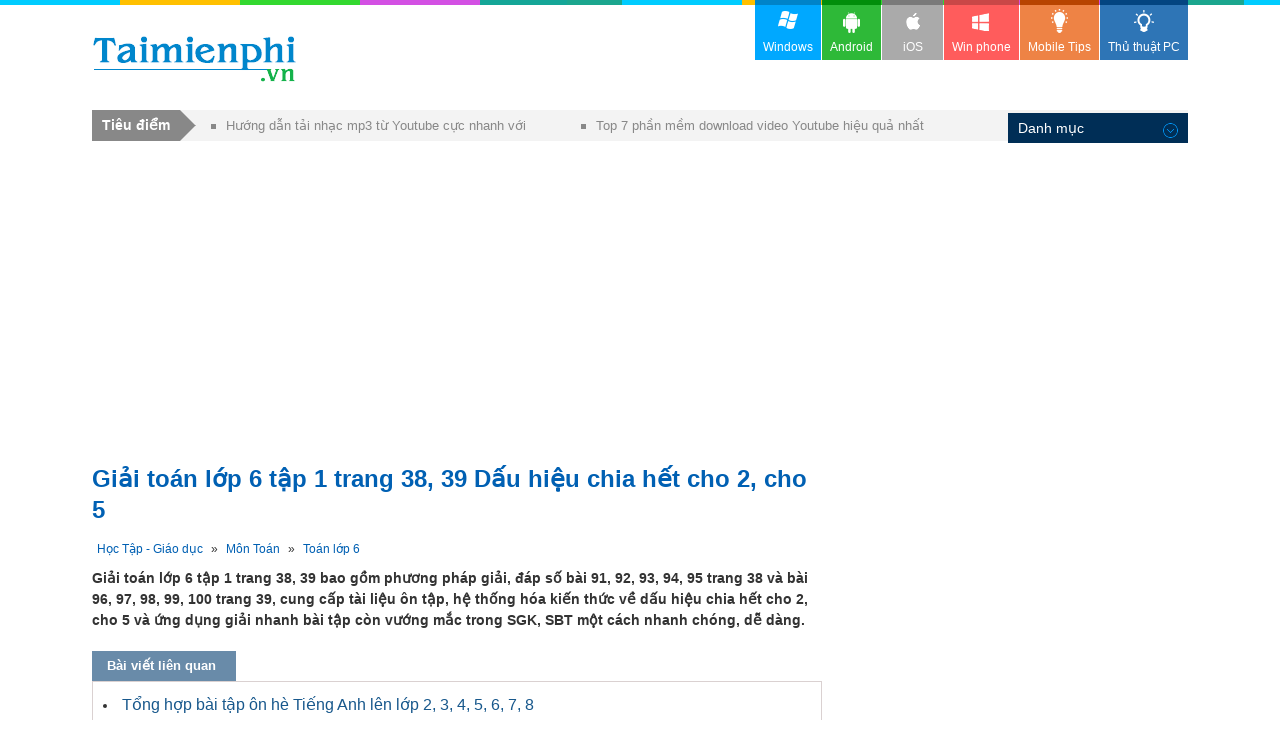

--- FILE ---
content_type: text/html; charset=utf-8
request_url: https://thuthuat.taimienphi.vn/giai-toan-lop-6-dau-hieu-chia-het-cho-2-cho-5-31891n.aspx
body_size: 9841
content:


<!DOCTYPE html PUBLIC "-//W3C//DTD XHTML 1.0 Transitional//EN" "http://www.w3.org/TR/xhtml1/DTD/xhtml1-transitional.dtd">

<html xmlns="http://www.w3.org/1999/xhtml" >
<head id="head"><meta name="viewport" content="width=device-width, initial-scale=1" /><meta property="fb:app_id" content="1423102994615912" />
 

<link rel="stylesheet" type="text/css" href="https://imgt.taimienphi.vn/css/th_style1811.css?ver=vx20241205" /><link rel="shortcut icon" type="image/x-icon" href="https://imgt.taimienphi.vn/images/logo/favico.ico" /><script type="text/javascript" async="async" src="https://imgt.taimienphi.vn/js/jquery-1.7.1.min.js?ver=vx20241205"></script><meta name="keywords" content="giai toan lop 6 tap 1 trang 38 39" /><meta name="description" content="Giải toán lớp 6 tập 1 trang 38, 39, lời giải, đáp án bài 91, 92, 93, 94, 95 trang 38 và bài 96, 97, 98, 99, 100 trang 39, tài liệu ôn tập chủ đề Dấu hiệu chia hết cho 2, cho 5 toán đại số lớp 6" /><link href="https://thuthuat.taimienphi.vn/giai-toan-lop-6-dau-hieu-chia-het-cho-2-cho-5-31891n.aspx" rel="canonical" type="text/html" /><link href="https://thuthuat.taimienphi.vn/giai-toan-lop-6-dau-hieu-chia-het-cho-2-cho-5-31891n.aspx?ampok=1" rel="amphtml" /><meta property="og:title" content="[TaiMienPhi.Vn] Giải toán lớp 6 tập 1 trang 38, 39 Dấu hiệu chia hết cho 2, cho 5 " /><meta property="og:description" content="Giải toán lớp 6 tập 1 trang 38, 39, lời giải, đáp án bài 91, 92, 93, 94, 95 trang 38 và bài 96, 97, 98, 99, 100 trang 39, tài liệu ôn tập chủ đề Dấu hiệu chia hết cho 2, cho 5 toán đại số lớp 6" /><meta property="og:image" content="https://thuthuat.taimienphi.vn/cf/ticon/31891.jpg" /><title>
	Giải toán lớp 6 tập 1 trang 38, 39 Dấu hiệu chia hết cho 2, cho 5 
</title></head>
<body>
   
    <form method="post" action="./giai-toan-lop-6-dau-hieu-chia-het-cho-2-cho-5-31891n.aspx" id="form1">
<div class="aspNetHidden">
<input type="hidden" name="__VIEWSTATE" id="__VIEWSTATE" value="/wEPDwUKLTM4NTg5NTE2NGRk0gA/b4m/gcI81NYpgtS2MwDEeV3s6kHvL3QNZBJ0kSQ=" />
</div>

<div class="aspNetHidden">

	<input type="hidden" name="__VIEWSTATEGENERATOR" id="__VIEWSTATEGENERATOR" value="CA599B58" />
</div> 
  
<div class="t">
	<div class="th">
    	<div class="thm clearfix">
        	<a href="https://taimienphi.vn" class="logo">download </a>
           
            <div class="ggml"><div id="google_translate_element"></div>
            <script type="text/javascript">
                                                                              function googleTranslateElementInit() {
                                                                                  new google.translate.TranslateElement({ pageLanguage: 'vi', layout: google.translate.TranslateElement.InlineLayout.SIMPLE, gaTrack: true, gaId: 'UA-43176024-2' }, 'google_translate_element');
                                                                              }
        </script>
            </div>
        </div>
    </div>
   
</div>

<div class="m clearfix" id="overTop">
<div class="menucenter">
</div>
	  
 <div id="cph1_googlescript"> 
        <script src="https://pagead2.googlesyndication.com/pagead/js/adsbygoogle.js"></script>
        <script>
            (adsbygoogle = window.adsbygoogle || []).push({
                google_ad_client: "ca-pub-6672418683212757",
                enable_page_level_ads: true
            });
        </script>
    </div>

      <div id="cph1_gatop0" class="gabody1">
    <!--aid:51--><script async src="https://pagead2.googlesyndication.com/pagead/js/adsbygoogle.js?client=ca-pub-6672418683212757"     crossorigin="anonymous"></script><!-- taimienphi-download-2023 --><ins class="adsbygoogle"     style="display:block"     data-ad-client="ca-pub-6672418683212757"     data-ad-slot="4214636972"     data-ad-format="auto"     data-full-width-responsive="true"></ins><script>     (adsbygoogle = window.adsbygoogle || []).push({});</script>
    </div>
  	<div class="ma clearfix">
   	</div>  
	<div class="ml l" >
	
	  
   	  <h1  class="hh6"> Giải toán lớp 6 tập 1 trang 38, 39 Dấu hiệu chia hết cho 2, cho 5 </h1>
        
   
        <p class="link"> <a href='https://thuthuat.taimienphi.vn/canews_hoc-tap-giao-duc-77.aspx' >Học Tập - Giáo dục</a> » <a href='https://thuthuat.taimienphi.vn/canews_mon-toan-1141.aspx' >Môn Toán</a> » <a href='https://thuthuat.taimienphi.vn/canews_toan-lop-6-1151.aspx' class='acN'>Toán lớp 6</a></p>
        <div class="cl"></div>
      <div class="des3 clearfix">
        <div class="shortdes clearfix">
         	 <strong>Giải toán lớp 6 tập 1 trang 38, 39 bao gồm phương pháp giải, đáp số bài 91, 92, 93, 94, 95 trang 38 và bài 96, 97, 98, 99, 100 trang 39, cung cấp tài liệu ôn tập, hệ thống hóa kiến thức về dấu hiệu chia hết cho 2, cho 5 và ứng dụng giải nhanh bài tập còn vướng mắc trong SGK, SBT một cách nhanh chóng, dễ dàng.</strong>
        </div>
        <div id="cph1_newsrel">
          <p class="tit9 clearfix" ><span>Bài viết liên quan</span></p>
             <div style="border: 1px solid #dad1d1;padding-left:10px;padding-bottom:5px;">
                 <div class="newsrel">
                     <ul class='ulf1 clearfix'>  <li><a href='/tong-hop-bai-tap-on-he-tieng-anh-len-lop-2-3-4-5-6-7-8-25165n.aspx' >Tổng hợp bài tập ôn hè Tiếng Anh lên lớp 2, 3, 4, 5, 6, 7, 8</a></li> <li><a href='/tong-hop-bai-tap-toan-tieng-anh-van-lop-6-on-he-va-ca-nam-25158n.aspx' >Tổng hợp bài tập Toán, Tiếng Anh, Văn lớp 6 ôn hè và cả năm</a></li> <li><a href='/tong-hop-bai-tap-toan-tieng-anh-on-he-lop-4-25142n.aspx' >Tổng hợp bài tập toán, tiếng Anh, ôn hè lớp 4</a></li> <li><a href='/tong-hop-bai-tap-tieng-anh-lop-5-on-he-trac-nghiem-25152n.aspx' >Tổng hợp bài tập tiếng Anh lớp 5 ôn hè, trắc nghiệm</a></li> <li><a href='/tong-hop-de-thi-de-kiem-tra-lop-2-mon-toan-tieng-viet-tieng-anh-25125n.aspx' >Tổng hợp đề thi, đề kiểm tra lớp 2 môn Toán, tiếng Việt, tiếng Anh</a></li></ul>
                </div>
            </div>
        </div>
        <div id="cph1_gatop" class="gabody1"><!--aid:57--><div align="center" style="padding-top:10px;margin-bottom:5px;"><script async src="https://pagead2.googlesyndication.com/pagead/js/adsbygoogle.js?client=ca-pub-6672418683212757"     crossorigin="anonymous"></script><!-- taimienphi-download-2023 --><ins class="adsbygoogle"     style="display:block"     data-ad-client="ca-pub-6672418683212757"     data-ad-slot="4214636972"     data-ad-format="auto"     data-full-width-responsive="true"></ins><script>     (adsbygoogle = window.adsbygoogle || []).push({});</script></div>
         
         </div>
        <div class='cl' id='startrel'></div>
       <div id='relshow' style='width: 720px;display: block;position: absolute;'></div>
       
         	 <p><em>=> Tìm kiếm tài liệu Giải toán lớp 6 mới nhất tại đây: <a href="https://thuthuat.taimienphi.vn/giai-toan-6-29874n.aspx" target="_blank">giải toán lớp 6</a></em><br>- <strong><a href="https://thuthuat.taimienphi.vn/giai-toan-lop-6-trang-33-tap-1-sach-ket-noi-tri-thuc-71333n.aspx" target="_blank">Giải toán lớp 6 trang 33 tập 1 sách Kết Nối Tri Thức</a></strong> - Bài 8: Quan hệ chia hết và tính chất<br>- <strong><a href="https://thuthuat.taimienphi.vn/giai-toan-lop-6-trang-46-tap-1-sach-canh-dieu-71447n.aspx" target="_blank">Giải toán lớp 6 trang 46 tập 1 sách Cánh Diều</a></strong> - Bài 11: Phân tích một số ra thừa số nguyên tố<br>- <strong><a href="https://thuthuat.taimienphi.vn/giai-toan-lop-6-trang-38-39-tap-1-sach-chan-troi-sang-tao-71396n.aspx" target="_blank">Giải toán lớp 6 trang 38, 39 tập 1 sách Chân Trời Sáng Tạo</a></strong> - Bài 12: Ước chung. Ước chung lớn nhất</p><h2><br><u><strong>Hướng dẫn giải toán lớp 6 tập 1 trang 38, 39 (Ngắn gọn)</strong></u><br> </h2><h3><em><strong>1. Giải toán 6 tập 1 trang 38, 39 bài 91</strong></em></h3><p>Trong các số sau, số nào chia hết cho 2, số nào chia hết cho 5 ?<br>652; 850; 1546; 785; 6321<br><strong>Bài giải:</strong><br>Số chia hết cho 2, chia hết cho 5 là:<br>652 : chia hết cho 2<br>850 : chia hết cho 2 và chia hết cho 5<br>1546 : chia hết cho 2<br>785 : chia hết cho 5<br>6321 : không chia hết cho 2 và 5</p><h3><em><strong>2. Giải toán lớp 6 tập 1 trang 38, 39 bài 92</strong></em></h3><p>Cho các số 2141; 1345; 4620; 234. Trong các số đó:<br>a) Số nào chia hết cho 2 mà không chia hết cho 5 ?<br>b) Số nào chia hết cho 5 mà không chia hết cho 2 ?<br>c) Số nào chia hết cho cả 2 và 5 ?<br><strong>Bài giải:</strong><br>a) Số chia hết cho 2 và không chia hết cho 5 là : 234.<br>b) Số chia hết cho 5 và không chia hết cho 2 là : 1345.<br>c) Số chia hết cho cả 2 và 5 là : 4620.</p><h3><br><em><strong>3. Giải toán lớp 6 tập 1 trang 38 39 bài 93</strong></em></h3><p>Tổng (hiệu) sau có chia hết cho 2 không, có chia hết cho 5 không ?<br>a) 136+420;<br>b) 625−450<br>c) 1.2.3.4.5.6+42<br>d) 1.2.3.4.5.6−35<br><strong>Bài giải:</strong><br>a) 136 chia hết cho 2, không chia hết cho 5 và 420 chia hết cho 2, chia hết cho 5 => 136 + 420 chia hết cho 2 và không chia hết cho 5<br>b) 625 không chia hết cho 2, chia hết cho 5 và 450 chia hết cho 2, chia hết cho 5 => 625 - 450 chia hết cho 5 và không chia hết cho 5<br>c) 1.2.3.4.5.6 = 720 chia hết cho 2, chia hết cho 5 và 42 chia hết cho 2, không chia hết cho 5 => 1.2.3.4.5.6+42 chia hết cho 2, không chia hết cho 5<br>d) 1.2.3.4.5.6 = 720 chia hết cho 2, chia hết cho 5 và 35 không chia hết cho 2, chia hết cho 5 => 1.2.3.4.5.6−35 không chia hết cho 2, chia hết cho 5</p><h3><em><strong>4. Giải toán 6 tập 1 trang 38, 39 bài Dấu hiệu chia hết cho 2, cho 5 bài 94</strong></em></h3><p>Không thực hiện phép chia, hãy tìm số dư khi chia mỗi số sau đây cho 2, cho 5<br>813; 264; 736; 6547.<br><strong>Bài giải:</strong><br>- Chia cho 2<br>813 : 2 = (812 + 1) : 2 => Dư 1<br>264 chia hết cho 2 => không có dư<br>736 chia hết cho 2 => không có dư<br>6547 : 2 = (6546 + 1) : 2 => Dư 1<br>- Chia cho 5<br>813 : 5 = (810 + 3) : 5 => Dư 3<br>264 : 5 = (260 + 4) : 5 => Dư 4<br>736 : 5 = (735 + 1) : 5 => Dư 1<br>6547 : 5 = (6545 + 2) : 5 => Dư 2</p><h3><br><em><strong>5. Giải toán lớp 6 tập 1 trang 38, 39 bài 95</strong></em></h3><p>Điền chữ số vào dấu * để được số 54* thoả mãn điều kiện<br>a) Chia hết cho 2<br>b) Chia hết cho 5<br><strong>Bài giải:</strong><br>a) Để chia hết cho hai thì chữ số đó phải là số chẵn, có chữ số hàng đơn vị là số chẵn. Do đó 0, 2, 4, 6, 8 là các chữ số thích hợp thoả mãn điều kiện.<br>b) Để chia hết cho 5 thì chữ số đó phải có số hàng đơn vì là 0 hoặc 5. Do đó 0, 5 là các chữ số thích hợp thoả mãn điều kiện.</p><h3><br><em><strong>6. Giải bài 96 trang 39 SGK Toán 6 tập 1</strong></em></h3><p>Điền chữ số vào dấu * để được số *85 thoả mãn điều kiện<br>a) Chia hết cho 2<br>b) Chia hết cho 5<br><strong>Bài giải:</strong><br>a) Để chia hết cho hai thì chữ số đó phải là số chẵn, có chữ số hàng đơn vị là số chẵn. Vì tận cùng của *85 là số 5 nên không thể chia hết cho 2.<br>b) Để chia hết cho 5 thì chữ số đó phải có số hàng đơn vì là 0 hoặc 5. Do đó có thể điền bất cứ số nào vào *85 đều có thể chia hết cho 5.</p><h3><br><em><strong>7. Giải toán lớp 6 tập 1 Dấu hiệu chia hết cho 2, cho 5 trang 38, 39 bài 97</strong></em></h3><p>Dùng ba chữ số 4, 0, 5, hãy ghép thành các số tự nhiên có ba chữ số khác nhau thỏa mãn điều kiện:<br>a) Số đó chia hết cho 2<br>b) Số đó chia hết cho 5<br><strong>Bài giải:</strong><br>a) Chia hết cho 2 thì tận cùng phải là số chẵn => ta có các số : 504, 540, 450<br>a) Chia hết cho 5 thì tận cùng phải là số 0 hoặc 5 => ta có các số : 450, 405, 540</p><h3><em><strong>8. Giải toán lớp 6 tập 1 trang 39 bài 98</strong></em></h3><p>Đánh dấu "X" vào ô thích hợp trong các câu sau:</p><div><img alt="giai toan lop 6 dau hieu chia het cho 2 cho 5" height="286" src="https://imgt.taimienphi.vn/cf/Images/li/2018/10/9/giai-toan-lop-6-dau-hieu-chia-het-cho-2-cho-5-1.jpg" width="549"></div><p><strong>Bài giải:</strong></p><div><img alt="giai toan lop 6 dau hieu chia het cho 2 cho 5" height="287" src="https://taimienphi.vn/tmp/cf/aut/bSFw-giai-toan-lop-6-dau-hieu-chia-het-cho-2-cho-5-2.jpg" width="550"></div><div> </div><h3><em><strong>9. Giải toán 6 tập 1 trang 38, 39 bài 99</strong></em></h3><p>Tìm số tự nhiên có hai chữ số, các chữ số giống nhau, biết rằng số đó chia hết cho 2 và chia cho 5 thì dư 3.<br><strong>Bài giải:</strong></p><div><img alt="giai toan lop 6 dau hieu chia het cho 2 cho 5" height="166" src="https://i1.taimienphi.vn/Images/thumb.gif" width="550" data-original="https://imgt.taimienphi.vn/cf/images/li/2018/10/9/giai-toan-lop-6-dau-hieu-chia-het-cho-2-cho-5-3.jpg" class="lazy"></div><div> </div><h3><em><strong>10. Giải bài 100 trang 39 SGK Toán 6 tập 1</strong></em></h3><p>Ô tô đầu tiên ra đời vào năm ngoài</p><div><img alt="giai toan lop 6 dau hieu chia het cho 2 cho 5" height="52" src="https://i1.taimienphi.vn/Images/thumb.gif" width="550" data-original="https://imgt.taimienphi.vn/cf/images/li/2018/10/9/giai-toan-lop-6-dau-hieu-chia-het-cho-2-cho-5-4.jpg" class="lazy"></div><p><strong>Bài giải:</strong></p><div><img alt="giai toan lop 6 dau hieu chia het cho 2 cho 5" height="168" src="https://i1.taimienphi.vn/Images/thumb.gif" width="550" data-original="https://imgt.taimienphi.vn/cf/images/li/2018/10/9/giai-toan-lop-6-dau-hieu-chia-het-cho-2-cho-5-5.jpg" class="lazy"></div><div><div> </div><div style="text-align: center;">-------------- HẾT ----------------</div></div><p>Thông qua phần Giải toán lớp 6 tập 1 trang 38, 39 Dấu hiệu chia hết cho 2, cho 5 được phân theo mức độ từ cơ bản đến nâng cao với các dạng bài: Tìm các số chia hết cho 2, cho 5 trong các số đã cho, tìm các tổng/ hiệu chia hết cho 2 hoặc 5, tìm số dư khi chia các số đã cho cho 2 và 5 mà không thực hiện phép chia,... đã phần nào giúp các em học sinh hiểu hơn về các dấu hiệu chia hết cho 2, chia hết cho 5, dấu hiệu chia hết cho cả 2 và 5. Bên cạnh đó, những bài tập này cũng giúp em rèn luyện sự linh hoạt trong việc hoàn thành dạng toán  khác nhau và củng cố lại phần lý thuyết đã được học để làm nền tảng cho các kiến thức toán học nâng cao sau này.</p><p><span style='color:#f1ffff;font-size:4px'> https://thuthuat.taimienphi.vn/giai-toan-lop-6-dau-hieu-chia-het-cho-2-cho-5-31891n.aspx </span><br>Tiêp theo, các em có thể tham khảo bài <strong><a href="https://thuthuat.taimienphi.vn/giai-toan-lop-6-tinh-chat-chia-het-cua-mot-tong-31890n.aspx" style="" target="_blank">Giải toán lớp 6 tập 1 trang 35, 36</a></strong> đã được giải trước đó hoặc xem trước phần <strong><a href="https://thuthuat.taimienphi.vn/giai-toan-lop-6-dau-hieu-chia-het-cho-3-cho-9-31923n.aspx" style="" target="_blank">Giải toán lớp 6 trang 41, 42</a></strong> để học tốt môn Toán lớp 6 hơn.</p><!--AMPOK-->
   	  </div>
        <div id='endshow'></div> 
        <p class="info4"><b>Tác giả: </b><a href="https://thuthuat.taimienphi.vn/tacgia/Tr%e1%bb%8dng+T%c3%a2m.aspx" rel="nofollow" class="auth"><b>Trọng Tâm</b></a> 
            &nbsp;&nbsp;&nbsp;<span><span class="trating"> (</span><span >3.8</span>★- <span id="totalvote"  >15</span> đánh giá)&nbsp;
                  
           </span><span class="trating">  ĐG của bạn?   <span id="showrank" class="irating" data-id="31891" data-rating="3" data-status="open"></span></span>
         </p>
          
        <div style="float:right;margint-top:5px;margin-bottom:5px;">   
            <div class="fb-like likebox"
                data-href="https://www.facebook.com/taimienphi.vn"
                data-layout="button_count" data-action="like"
                                 data-size="large" data-show-faces="false" data-share="false"></div> 
                                 &nbsp;&nbsp;
            <div class="fb-like" data-href="https://thuthuat.taimienphi.vn/giai-toan-lop-6-dau-hieu-chia-het-cho-2-cho-5-31891n.aspx"  data-size="large" data-layout="button_count" data-action="like" data-show-faces="false" data-share="true"></div>
                                 </div>
    <div class="cl"></div>
        <div id="cph1_gacenter2">
    <!--aid:48--><div style="margin-top:10px;margin-bottom:10px;max-height:210px;"><script async src="https://pagead2.googlesyndication.com/pagead/js/adsbygoogle.js?client=ca-pub-6672418683212757"     crossorigin="anonymous"></script><ins class="adsbygoogle"     style="display:block"     data-ad-format="autorelaxed"     data-ad-client="ca-pub-6672418683212757"     data-ad-slot="1309750968"></ins><script>     (adsbygoogle = window.adsbygoogle || []).push({});</script></div>    	</div>
    
     <p class="tit9 clearfix" ><span>Bài viết liên quan</span></p>
      <dl id="cph1_boxLq2" class="dl1 ma7 bxf1">
                <dd><a href='/tong-hop-bai-tap-toan-tieng-viet-tieng-anh-lop-2-25124n.aspx' >Tổng hợp bài tập Toán, tiếng Việt, tiếng Anh lớp 2</a></dd> <dd><a href='/hoc-truc-tuyen-mon-tieng-anh-lop-6-ngay-16-4-2020-unit-9-57844n.aspx' >Học trực tuyến môn Tiếng Anh lớp 6 ngày 16/4/2020, Unit 9</a></dd> <dd><a href='/hoc-truc-tuyen-mon-tieng-anh-lop-5-ngay-6-4-2020-unit-13-57486n.aspx' >Học trực tuyến môn Tiếng Anh lớp 5 ngày 6/4/2020, Unit 13</a></dd> <dd><a href='/phieu-bai-tap-on-o-nha-mon-tieng-anh-lop-5-57224n.aspx' >Phiếu bài tập ôn ở nhà môn Tiếng Anh lớp 5</a></dd> <dd><a href='/bai-tap-on-o-nha-mon-tieng-anh-lop-5-57221n.aspx' >Bài tập ôn ở nhà môn Tiếng Anh lớp 5</a></dd> 
        </dl>  
        
       <div id="fbcommentx"  data-order-by='reverse_time' data-width="728" data-href="https://thuthuat.taimienphi.vn/giai-toan-lop-6-dau-hieu-chia-het-cho-2-cho-5-31891n.aspx"  data-numposts="20" data-colorscheme="light"></div>

        
      	<div class="tagstext">Từ khoá liên quan:  <h4>giai toan lop 6 tap 1 trang 38 39</h4>,  giai toan 6 tap 1 trang 38 39,  giai toan lop 6 tap 1 dau hieu chia het cho 2 cho 5 trang 38 39,  </div>
    </div>
  
     <div class="mr r" >
        <div id="cph1_garight1">
        <!--aid:29--><script async src="https://pagead2.googlesyndication.com/pagead/js/adsbygoogle.js?client=ca-pub-6672418683212757"     crossorigin="anonymous"></script><!-- taimienphi-download-2023 --><ins class="adsbygoogle"     style="display:block"     data-ad-client="ca-pub-6672418683212757"     data-ad-slot="4214636972"     data-ad-format="auto"     data-full-width-responsive="true"></ins><script>     (adsbygoogle = window.adsbygoogle || []).push({});</script><br /></div>	
        
        <div id="topR"> 
            <div id="cph1_boxSoft" class="bxb3">
                <div class="tit6">SOFT LIÊN QUAN</div>
                 <div class="ctagf1 clearfix">
                     <ul class='list'><li> <img src='https://i1.taimienphi.vn/tmp/cf/icon/bai-tap-he-mon-tieng-anh-lop-5-len-lop-6.jpg' /> <p class='ques'> <h3><a href='https://taimienphi.vn/download-bai-tap-he-mon-tieng-anh-lop-5-len-lop-6-35127' style='font-size:15pt' >Bài tập hè môn Tiếng Anh lớp 5 lên lớp 6</a></h3> <em>Bài tập tiếng Anh ôn hè cho học sinh lớp 5</em></p><span class='softtxt'> Bài tập hè môn Tiếng Anh lớp 5 lên lớp 6 tổng hợp rất nhiều các đề kiểm tra tiếng anh để các em học sinh lớp 5 có thể ôn tập môn học này ngay trong kì nghỉ hè của năm học lớp 5. Việc chăm chỉ ôn tập hè môn tiếng anh sẽ g ...</span></li></ul><ul class='tagf3'><li><a href='https://taimienphi.vn/download-bai-tap-on-he-tieng-anh-lop-5-35133' >Bài tập ôn hè Tiếng Anh lớp 5</a><span> Bài tập ôn hè môn Tiếng Anh lớp 5 lên lớp 6</span> <img  src='https://i1.taimienphi.vn/tmp/cf/icon/bai-tap-on-he-tieng-anh-lop-5_w24.jpg'   /><i></i></li><li><a href='https://taimienphi.vn/download-bai-tap-on-he-mon-tieng-anh-lop-5-len-lop-6-33394' >Bài tập ôn hè môn Tiếng Anh lớp 5 lên lớp 6</a><span> Bài tập ôn luyện tiếng Anh lớp 5</span> <img  src='https://i1.taimienphi.vn/tmp/cf/icon/bai-tap-on-he-mon-tieng-anh-lop-5-len-lop-6_w24.jpg'   /><i></i></li><li><a href='https://taimienphi.vn/download-bai-tap-on-tap-he-tieng-anh-lop-4-len-lop-5-35547' >Bài tập ôn tập hè tiếng Anh lớp 4 lên lớp 5</a><span> Bài ôn tập tiếng anh lớp 4</span> <img  src='https://i1.taimienphi.vn/tmp/cf/icon/bai-tap-on-tap-he-tieng-anh-lop-4-len-lop-5_w24.jpg'   /><i></i></li><li><a href='https://taimienphi.vn/download-bai-tap-on-he-mon-tieng-anh-lop-6-35802' >Bài tập ôn hè môn Tiếng Anh lớp 6</a><span> Chương trình ôn hè môn tiếng Anh lớp 6</span> <img  src='https://i1.taimienphi.vn/tmp/cf/icon/bai-tap-on-he-mon-tieng-anh-lop-6_w24.jpg'   /><i></i></li><li><a href='https://taimienphi.vn/download-bai-tap-on-he-mon-toan-lop-5-35088' >Bài tập ôn hè môn Toán lớp 5</a><span> Ôn tập hè môn Toán lớp 5 lên lớp 6</span> <img  src='https://i1.taimienphi.vn/tmp/cf/icon/bai-tap-on-he-mon-toan-lop-5_w24.jpg'   /><i></i></li></ul>
                 </div>
             </div>
           
            <!--aid:30-->	
            <div class='bx bxb3'><h4 class='tit6'>ĐỌC NHIỀU</h4><ul class='nav2'>
               <li><a href='https://thuthuat.taimienphi.vn/giai-toan-lop-6-quy-tac-chuyen-ve-32001n.aspx'>Giải toán lớp 6 tập 1 trang 87, 88 quy tắc chuyển vế</a></li> 
                 <li><a  href='https://thuthuat.taimienphi.vn/nam-mo-thay-tien-200-nghin-danh-so-may-diem-bao-gi-34716n.aspx'>Nằm mơ thấy tiền 200 nghìn đánh số mấy? điềm báo gì?</a></li><li><a  href='https://thuthuat.taimienphi.vn/cach-tim-lich-su-duyet-web-da-bi-xoa-21746n.aspx'>Tìm lịch sử duyệt web bị xóa, xem, khôi phục history đã xóa trên Chrome, Cốc Cốc, Firefox, IE</a></li><li><a  href='https://thuthuat.taimienphi.vn/bang-dao-ham-chuan-va-day-du-37169n.aspx'>Bảng đạo hàm chuẩn và đầy đủ</a></li> 
             </ul></div>
          </div>
          
          
            <!--aid:35-->	
            <div class="bx bxb4">
        	    <h4 class="tit7">Tin Mới</h4>
                <ul class="listq">
               <li><p class='ques'><a  href='https://thuthuat.taimienphi.vn/giai-toan-6-29874n.aspx'>Giải bài tập Toán 6, hướng dẫn chi tiết, dễ hiểu</a></p><p class='des'>Giải bài tập Toán 6 là tài liệu hỗ trợ học sinh trong quá trình học tập, giúp củng cố kiến thức và rèn luyện kỹ năng làm bài. So với việc tự tìm cách giải, tài liệu này giúp các em tiếp cận phương pháp làm bài hiệu quả</p></li><li><p class='ques'><a  href='https://thuthuat.taimienphi.vn/de-thi-giua-ki-1-lop-6-mon-toan-72130n.aspx'>Đề thi giữa kì 1 lớp 6 môn Toán 2022-2023, sách mới</a></p><p class='des'>Các <a href="https://thuthuat.taimienphi.vn/de-thi-giua-ki-1-lop-6-mon-toan-72130n.aspx">đề thi giữa kì 1 lớp 6 môn Toán</a> 2022-2023, sách mới như Cánh Diều, Kết nối tri thức với cuộc sống và Chân trời sáng tạo đều được Taimienphi.vn tổng hợp trong bài viết này. Các học sinh tham khảo để củng cố kiến thức, nắm chắc cấu trúc đề thi và các giáo viên dễ dàng có được cách tạo đề thi, ôn luyện cho học sinh dễ dàng.</p></li><li><p class='ques'><a  href='https://thuthuat.taimienphi.vn/giai-toan-lop-6-phep-tru-va-phep-chia-31886n.aspx'>Giải toán lớp 6 tập 1 trang 22, 23, 24, 25 phép trừ và phép chia</a></p><p class='des'>Hướng dẫn giải toán lớp 6 tập 1 trang 22, 23, 24, 25 bao gồm phương pháp giải, đáp án bài 41 trang 22; bài 42, 43 trang 23; bài 44, 45, 46, 47, 48, 49, 50 trang 24; bài 51, 52, 53, 54, 55 trang 25 SGK, giúp các em học</p></li><li><p class='ques'><a  href='https://thuthuat.taimienphi.vn/cach-danh-may-10-ngon-1417n.aspx'>Cách đánh máy 10 ngón, tăng tốc độ gõ bàn phím</a></p><p class='des'>Muốn luyện gõ 10 ngón và tăng tốc độ đánh máy, bạn cần thực hành đúng phương pháp. Những mẹo hữu ích từ Tải Miễn Phí sẽ giúp bạn cải thiện độ chính</p></li> 
             
                </ul>
            </div> <!--aid:36--><p>	<iframe height="600" scrolling="no" src="https://xads.joboko.com/getadsframe.aspx?size=300x600&dha=1&cpid=vHAvBPadvhoiife9c&bckcpid=a3KcjqKcXcYhbSf3U&bcksize=300x600" style="border: currentColor; border-image: none; width: 100%;"></iframe></p>	
            <div class="cl"></div>
            <div id="cph1_truotads">
            <div id='rightstick' style=' display: block; position: absolute; text-align:center;padding-top:10px;'>

            </div>
           </div>
             
            
      </div>
   


<div id="fb-root"></div>

<div id="social" style="">
      <div class="fb-like likebox"
                                 data-href="https://www.facebook.com/taimienphi.vn"
                                 data-layout="box_count" data-action="like"
                                 data-size="large" data-show-faces="false" data-share="false"></div>

    <div class="fb-like likebox" data-href="https://thuthuat.taimienphi.vn/giai-toan-lop-6-dau-hieu-chia-het-cho-2-cho-5-31891n.aspx" data-layout="box_count" data-size="large" data-action="like" data-show-faces="true" data-share="true"></div>
      <br />
      <div>
        <a href="#fbcommentx" rel="nofollow"><img class="cmticon" width="48px" /></a>
      </div>
   </div>
    <script type="text/javascript"> 
        var tkid='D2454DE43837E6D08840999B36E81743'; 
    </script>

<script type="application/ld+json">
{
   "@context":"https://schema.org",
   "@type":"AggregateRating",
   "ratingValue":"3.8",
   "ratingCount":"15",
   "itemReviewed":{
      "@type":"CreativeWorkSeries",
      "name":" Giải toán lớp 6 tập 1 trang 38, 39 Dấu hiệu chia hết cho 2, cho 5 ",
      "image":"https://imgt.taimienphi.vn/cf/ticon/31891.jpg"
   }
}

</script> <script type="application/ld+json">{
   "@context":"http://schema.org",
   "@type":"Article",
   "mainEntityOfPage":"https://thuthuat.taimienphi.vn/giai-toan-lop-6-dau-hieu-chia-het-cho-2-cho-5-31891n.aspx",
   "headline":" Giải toán lớp 6 tập 1 trang 38, 39 Dấu hiệu chia hết cho 2, cho 5 ",
   "image":"anhthumb",
   "datePublished":"2/25/2018 1:25:00 AM",
   "dateModified":"1/21/2022 3:36:00 PM",
   "author":{
      "@type":"Person",
      "name":"Trọng Tâm"
   },
   "publisher":{
      "@type":"Organization",
      "name":"taimienphi.vn",
      "url":"https://thuthuat.taimienphi.vn",
      "logo":{
         "@type":"ImageObject",
         "url":"https://taimienphi.vn/images/logo.png"
      }
   },
   "description":"Giải toán lớp 6 tập 1 trang 38, 39 bao gồm phương pháp giải, đáp số bài 91, 92, 93, 94, 95 trang 38 và bài 96, 97, 98, 99, 100 trang 39, cung cấp tài liệu ôn tập, hệ thống hóa kiến thức về dấu hiệu chia hết cho 2, cho 5 và ứng dụng giải nhanh bài tập còn vướng mắc trong SGK, SBT một cách nhanh chóng, dễ dàng."
}
</script> 

    </div>
   <div class="targetnews">
        <div class='shortn clearfix'><div class='dvcn'><p class='shortnh'><span>Tiêu điểm</span><em></em></p><p class='shortnt'><a href='https://thuthuat.taimienphi.vn/huong-dan-tai-nhac-mp3-tu-youtube-cuc-nhanh-voi-x2convert-58371n.aspx'>Hướng dẫn tải nhạc mp3 từ Youtube cực nhanh với x2convert</a><a href='https://thuthuat.taimienphi.vn/top-5-phan-mem-download-video-youtube-hieu-qua-nhat-369n.aspx'>Top 7 phần mềm download video Youtube hiệu quả nhất</a></p></div></div>
   </div>
    <div class="menu">	<div>
      <!--aid:42-->  <ul class="clearfix">	<li>		<a class="win" href="https://taimienphi.vn"><em> </em>Windows</a></li>	<li>		<a class="andr" href="https://tmo.taimienphi.vn/android"><em> </em>Android</a></li>	<li>		<a class="ios" href="https://tmo.taimienphi.vn/ios"><em> </em>iOS</a></li>	<li>		<a class="winp" href="https://tmo.taimienphi.vn/winphone"><em> </em>Win phone</a></li>	<li>		<a class="tipm" href="https://9mobi.vn"><em> </em>Mobile Tips</a></li>	<li class="act">		<a class="tipc" href="https://thuthuat.taimienphi.vn"><em> </em>Thủ thuật PC</a></li></ul>
      	</div>
    </div>
      <div class="culn">
	    <ul class="uln">
            	<li>
                	<h4 class="titN">Danh mục<i>&nbsp;</i></h4>
                	    <ul class='nav'><li><a href='https://thuthuat.taimienphi.vn/canews_ban-quyen-mien-phi-10.aspx'>Bản quyền miễn phí</a></li><li><a href='https://thuthuat.taimienphi.vn/canews_thu-thuat-2.aspx'>Thủ thuật Internet</a></li><li><a href='https://thuthuat.taimienphi.vn/canews_thu-thuat-audio-video-7.aspx'>Audio-Video</a></li><li><a href='https://thuthuat.taimienphi.vn/canews_thu-thuat-anh-do-hoa-4.aspx'>Ảnh, đồ họa</a></li><li><a href='https://thuthuat.taimienphi.vn/canews_bao-ve-may-tinh-8.aspx'>Bảo vệ máy tính</a></li><li><a href='https://thuthuat.taimienphi.vn/canews_ung-dung-van-phong-9.aspx'>Ứng dụng văn phòng</a></li><li><a href='https://thuthuat.taimienphi.vn/canews_word-excel-powerpoint-11.aspx'>Word, Excel, PowerPoint</a></li><li><a href='https://thuthuat.taimienphi.vn/canews_thu-thuat-windows-10-93.aspx'>Thủ thuật Windows 10</a></li><li><a href='https://thuthuat.taimienphi.vn/canews_thu-thuat-windows-11-1325.aspx'>Thủ thuật Windows 11</a></li><li><a href='https://thuthuat.taimienphi.vn/canews_he-thong-may-tinh-35.aspx'>Hệ thống máy tính</a></li><li><a href='https://thuthuat.taimienphi.vn/canews_hoc-tap-giao-duc-77.aspx'>Học Tập - Giáo dục</a></li><li><a href='https://thuthuat.taimienphi.vn/canews_du-lieu-file-42.aspx'>Dữ liệu - File</a></li><li><a href='https://thuthuat.taimienphi.vn/canews_thu-thuat-phan-cung-6.aspx'>Phần cứng</a></li><li><a href='https://thuthuat.taimienphi.vn/canews_tin-tuc-cong-nghe-40.aspx'>Tin công nghệ</a></li><li><a href='https://thuthuat.taimienphi.vn/canews_thu-thuat-mobile-5.aspx'>Mobile</a></li><li><a href='https://thuthuat.taimienphi.vn/canews_chat-nhan-tin-video-call-12.aspx'>Chat, nhắn tin, video call</a></li><li><a href='https://thuthuat.taimienphi.vn/canews_game-75.aspx'>Game</a></li><li><a href='https://thuthuat.taimienphi.vn/canews_hoi-dap-76.aspx'>Hỏi - Đáp</a></li><li><a href='https://thuthuat.taimienphi.vn/canews_kien-thuc-chung-79.aspx'>Kiến thức chung</a></li><li><a href='https://thuthuat.taimienphi.vn/canews_thu-thuat-mac-102.aspx'>Thủ thuật Mac</a></li><li><a href='https://thuthuat.taimienphi.vn/canews_thu-thuat-linux-103.aspx'>Thủ thuật Linux</a></li><li><a href='https://thuthuat.taimienphi.vn/canews_ho-tro-doanh-nghiep-105.aspx'>Hỗ trợ doanh nghiệp</a></li><li><a href='https://thuthuat.taimienphi.vn/canews_loi-bai-hat-111.aspx'>Lời bài hát</a></li><li><a href='https://thuthuat.taimienphi.vn/canews_kien-thuc-cntt-121.aspx'>Kiến thức CNTT</a></li></li><li><a href='https://thuthuat.taimienphi.vn/canews_share-acc-vip-132.aspx'>Share Acc VIP</a></li></li></li></li><li><a href='https://thuthuat.taimienphi.vn/canews_dich-vu-nha-mang-1199.aspx'>Dịch vụ nhà mạng</a></li></li><li><a href='https://thuthuat.taimienphi.vn/canews_lich-chieu-phim-1239.aspx'>Lịch chiếu phim</a></li><li><a href='https://thuthuat.taimienphi.vn/canews_video-hot-1242.aspx'>Video hot</a></li><li><a href='https://thuthuat.taimienphi.vn/canews_danh-gia-1243.aspx'>Đánh giá</a></li><li><a href='https://thuthuat.taimienphi.vn/canews_ngay-le-ky-niem-1259.aspx'>Ngày lễ kỷ niệm</a></li><li><a href='https://thuthuat.taimienphi.vn/canews_trac-nghiem-1264.aspx'>Trắc nghiệm</a></li><li><a href='https://thuthuat.taimienphi.vn/canews_video-phim-1265.aspx'>Video, phim</a></li><li><a href='https://thuthuat.taimienphi.vn/canews_thu-thuat-zom-1328.aspx'>Thủ thuật Zoom</a></li><li><a href='https://thuthuat.taimienphi.vn/canews_thu-thuat-tiktok-1329.aspx'>Thủ thuật TikTok</a></li><li><a href='https://thuthuat.taimienphi.vn/canews_phap-luat-1330.aspx'>Pháp luật</a></li></ul><ul class='tempcat'><li><a href='https://thuthuat.taimienphi.vn/canews_ngan-hang-128.aspx'>Ngân hàng</a><li><a href='https://thuthuat.taimienphi.vn/canews_ket-qua-vietlott-136.aspx'>Kết quả Vietlott</a><li><a href='https://thuthuat.taimienphi.vn/canews_danh-ba-taxi-1175.aspx'>Danh bạ Taxi</a><li><a href='https://thuthuat.taimienphi.vn/canews_giai-ma-giac-mo-1192.aspx'>Giải mã giấc mơ</a><li><a href='https://thuthuat.taimienphi.vn/canews_status-1229.aspx'>Status</a></ul>
                </li>
            </ul>
     </div>
     <div class="b">
	
    <div class="bfs">
          <div class="bf clearfix">
            <!--aid:2--><p class="legal">	Copyright TAIMIENPHI.VN © 2018 - All rights reserved</p> 
          </div>
    </div>
     <div class="blinks">
        <ul class="blink clearfix">
    	    <li>
        	    <p>ĐIỀU KHOẢN &amp; ĐIỀU KIỆN</p>
                <ul>
            	      <li><a rel="nofollow" href="/help/about-us.htm">Giới thiệu</a></li>
                       <li><a rel="nofollow" href="/help/Privacy-policy.htm">Điều khoản sử dụng</a></li>
                       <li><a rel="nofollow" href="/help/security.htm">Chính sách bảo mật</a></li>
                        <li><a rel="nofollow" href="/help/dcma.htm">DCMA</a></li>
                       <li><a rel="nofollow" href="/help/contact-us.htm">Liên hệ</a></li>
                </ul>
            </li>
    	    <li>
        	    <p>Trợ giúp</p>
                <ul>
            	     <li><a rel="nofollow" href="/help/save-install.htm">Hướng dẫn cài đặt phần mềm</a></li>
                   <li><a rel="nofollow" href="/help/uninstall-remove.htm">Hướng dẫn xoá/gỡ phần mềm</a></li> 
                   <li><a rel="nofollow" href="https://taimienphi.vn/Uploadsoft.aspx">Upload apps, softs</a></li> 
                </ul>
            </li>
    	    <li>
                <!-- <a href="//www.dmca.com/Protection/Status.aspx?ID=0d3e93c3-32cf-4726-9513-a16565b5419b" title="DMCA.com Protection Status" class="dmca-badge"> <img src ="https://images.dmca.com/Badges/dmca_protected_sml_120m.png?ID=0d3e93c3-32cf-4726-9513-a16565b5419b"  alt="DMCA.com Protection Status" /></a>  <script src="https://images.dmca.com/Badges/DMCABadgeHelper.min.js"> </script> -->
                
        	    <ul class="social">
			    <li><a class="fb" rel="nofollow" title="Facebook page" target="_blank" rel="nofollow" href="https://facebook.com/taimienphi.vn">Facebook</a></li>		
                <li><a title="Google +" class="gg" target="_blank" rel="publisher" href="https://plus.google.com/110749430077828635378">google+ Taimienphi</a></li>		
               
            </ul>
            </li>
        </ul>
    </div>
     <!--aid:31-->
</div>


 
        
        
        
        
        

    </form>
<script defer src="https://static.cloudflareinsights.com/beacon.min.js/vcd15cbe7772f49c399c6a5babf22c1241717689176015" integrity="sha512-ZpsOmlRQV6y907TI0dKBHq9Md29nnaEIPlkf84rnaERnq6zvWvPUqr2ft8M1aS28oN72PdrCzSjY4U6VaAw1EQ==" data-cf-beacon='{"version":"2024.11.0","token":"e8cf211380fa4311b22d412e74acb1c4","r":1,"server_timing":{"name":{"cfCacheStatus":true,"cfEdge":true,"cfExtPri":true,"cfL4":true,"cfOrigin":true,"cfSpeedBrain":true},"location_startswith":null}}' crossorigin="anonymous"></script>
</body>
</html>


--- FILE ---
content_type: text/html; charset=utf-8
request_url: https://www.google.com/recaptcha/api2/aframe
body_size: 267
content:
<!DOCTYPE HTML><html><head><meta http-equiv="content-type" content="text/html; charset=UTF-8"></head><body><script nonce="TNbHd_IBF82vrNNDKaq2OA">/** Anti-fraud and anti-abuse applications only. See google.com/recaptcha */ try{var clients={'sodar':'https://pagead2.googlesyndication.com/pagead/sodar?'};window.addEventListener("message",function(a){try{if(a.source===window.parent){var b=JSON.parse(a.data);var c=clients[b['id']];if(c){var d=document.createElement('img');d.src=c+b['params']+'&rc='+(localStorage.getItem("rc::a")?sessionStorage.getItem("rc::b"):"");window.document.body.appendChild(d);sessionStorage.setItem("rc::e",parseInt(sessionStorage.getItem("rc::e")||0)+1);localStorage.setItem("rc::h",'1765477767646');}}}catch(b){}});window.parent.postMessage("_grecaptcha_ready", "*");}catch(b){}</script></body></html>

--- FILE ---
content_type: text/css
request_url: https://xads.joboko.com/css/getadframe.css
body_size: 633
content:
adlg span, adlg p, adlg div, adlg img{box-sizing:border-box;}.adlg,.adtimapopupform{font-family:arial;font-size:11px;text-align:left;z-index:101;color: #2e2e2e!important;}.adlg{display: block;position: absolute;top: 0;right: 0;text-decoration: none;padding: 0;height: 18px;line-height: 18px;}.adlg.bottom{top: inherit;bottom: 0;}.adlg span{margin:0!important;display:none!important;padding-right: 5px;height: 18px;line-height: 17px;background-color:rgba(236,236,236,0.85)!important;}.adlg img{float: right;padding: 5px 4px 5px 4px;background-color: rgba(236,236,236,0.85);-webkit-border-bottom-left-radius: 3px;-moz-border-radius-bottomleft: 3px;border-bottom-left-radius: 3px;}.adlg:hover img{-webkit-border-bottom-left-radius: 0;-moz-border-radius-bottomleft: 0;border-bottom-left-radius: 0;}.adlg a{font-weight:bold;padding:0;margin:0;color: #2e2e2e!important;display: inline-block; width: 127px;height: 18px;line-height: 18px;}.adlg:hover{height: auto;cursor: pointer;}.adlg:hover span{margin:0!important;display: inline-block!important;padding-left: 5px;}.adlg.bottom img{float: right;padding: 5px 4px 5px 4px;background-color: rgba(236,236,236,0.85);-webkit-border-top-left-radius: 3px;-moz-border-radius-topleft: 3px;border-top-left-radius: 3px;-webkit-border-bottom-left-radius: 0;-moz-border-radius-bottomleft: 0;border-bottom-left-radius: 0;}.adlg.bottom:hover img{-webkit-border-top-left-radius: 0;-moz-border-radius-topleft: 0;border-top-left-radius: 0;}.adlg .adlg-sub-menu{display: block;height: 18px;line-height: 17px;padding: 0 5px!important;width: 154px;border-top:1px solid rgba(255,255,255,0.3);}.adlg .adlg-sub-menu:hover{background-color: rgba(230,230,230,1)!important;}

.adtimapopupform{padding-top:40px; position: absolute;top: 0;left: 0;width: 260px;height: 140px;top: 50%;left: 50%;margin-top:-75px!important;margin-left: -130px!important;background-color: #07B188; padding-left: 10px;padding-right:10px;border-radius: 5px;}

.adtimapopupform p{padding: 5px 0; margin:0!important;margin-top:-7px!important;height:31px;line-height:13px;}.adtimapopupform img{float:right;margin-bottom:-7px;width:10px;height:10px;}.adtimapopupform img:hover{cursor: pointer;}

.adtimapopupform textarea{font-size:13px!important;width: 100%;margin: 0 0 8px 0;height: 40px;border:#cecece solid 1px;border-radius: 3px;}.adtimapopupform button{display: inline-block;float: right;font-weight: bold;font-size: 13px;margin-left: 5px;width: 60px;height: 20px;border:none;background-color: #fff;border-radius: 5px;border:#009fff solid 1px;color: #009fff;}.adtimapopupform button:hover{cursor: pointer;}.adtimapopupform.adtimasmall{width: 260px!important;height: 100%;top:0;border-radius: 0;}.adtimapopupform.adtimasmall textarea{float: left;width: 77%;height: 30px;}.adtimapopupform.adtimasmall button{float: right;width: 20%;}.adtimadisable{color:gray!important;cursor:default!important;}